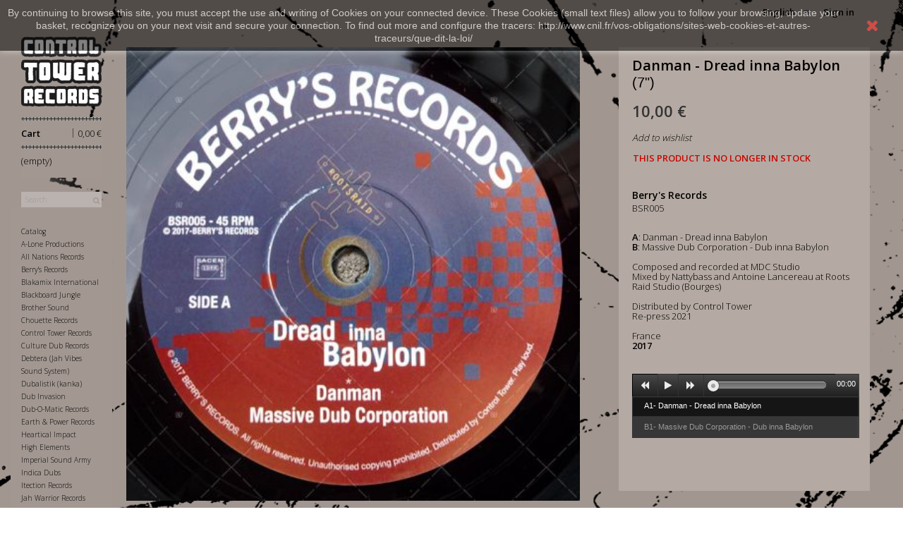

--- FILE ---
content_type: text/html; charset=utf-8
request_url: https://controltower.fr/en/berry-s-records/2966-danman-dread-inna-babylon.html
body_size: 8291
content:
<!DOCTYPE HTML> <!--[if lt IE 7]><html class="no-js lt-ie9 lt-ie8 lt-ie7" lang="en-us"><![endif]--> <!--[if IE 7]><html class="no-js lt-ie9 lt-ie8 ie7" lang="en-us"><![endif]--> <!--[if IE 8]><html class="no-js lt-ie9 ie8" lang="en-us"><![endif]--> <!--[if gt IE 8]><html class="no-js ie9" lang="en-us"><![endif]--><html lang="en-us"><head><meta charset="utf-8" /><title>Danman meets Massive Dub Corporation - Dread inna Babylon (7&quot;)</title><meta name="description" content="Danman - Dread inna Babylon, 7inch, Berry&#039;s Records, BSR005, Composed and recorded at MDC Studio by Massive Dub Corporation, Mixed by Nattybass at Roots Raid Studio, Distributed by Control Tower, 2021 Re-press, France, 2017, www.controltower.fr" /><meta content="website" property="og:type" /><meta content="https://controltower.fr/en/berry-s-records/2966-danman-dread-inna-babylon.html" property="og:url" /><meta content="Danman - Dread inna Babylon" property="og:title" /><meta content="https://controltowercdn2.controltower.fr/7328-large_default/danman-dread-inna-babylon.jpg" property="og:image" /><meta content="<p><strong>A</strong>: Danman - Dread inna Babylon<br /><strong>B</strong>: Massive Dub Corporation - Dub inna Babylon<br /><br />Composed and recorded at MDC Studio<br />Mixed by Nattybass and Antoine Lancereau at Roots Raid Studio (Bourges)<br /><br />Distributed by Control Tower<br />Re-press 2021<br /><br />France<br /><strong>2017</strong></p>" property="og:description" /><meta name="generator" content="ControlTowerRecords" /><meta name="robots" content="index,follow" /><meta name="viewport" content="width=device-width, minimum-scale=0.25, maximum-scale=1.6, initial-scale=1.0" /><meta name="apple-mobile-web-app-capable" content="yes" /><link rel="icon" type="image/vnd.microsoft.icon" href="/img/favicon.ico?1562658293" /><link rel="shortcut icon" type="image/x-icon" href="/img/favicon.ico?1562658293" /><link rel="stylesheet" href="/themes/theme-HDC/css/global.css" type="text/css" media="all" /><link rel="stylesheet" href="/themes/theme-HDC/css/autoload/highdpi.css" type="text/css" media="all" /><link rel="stylesheet" href="/themes/theme-HDC/css/autoload/responsive-tables.css" type="text/css" media="all" /><link rel="stylesheet" href="/themes/theme-HDC/css/autoload/uniform.default.css" type="text/css" media="all" /><link rel="stylesheet" href="/themes/theme-HDC/css/product.css" type="text/css" media="all" /><link rel="stylesheet" href="/themes/theme-HDC/css/print.css" type="text/css" media="print" /><link rel="stylesheet" href="/js/jquery/plugins/fancybox/jquery.fancybox.css" type="text/css" media="all" /><link rel="stylesheet" href="/js/jquery/plugins/bxslider/jquery.bxslider.css" type="text/css" media="all" /><link rel="stylesheet" href="/themes/theme-HDC/css/modules/blockcart/blockcart.css" type="text/css" media="all" /><link rel="stylesheet" href="/themes/theme-HDC/css/modules/blockcategories/blockcategories.css" type="text/css" media="all" /><link rel="stylesheet" href="/themes/theme-HDC/css/modules/blocklanguages/blocklanguages.css" type="text/css" media="all" /><link rel="stylesheet" href="/themes/theme-HDC/css/modules/blocknewproducts/blocknewproducts.css" type="text/css" media="all" /><link rel="stylesheet" href="/themes/theme-HDC/css/modules/blocksearch/blocksearch.css" type="text/css" media="all" /><link rel="stylesheet" href="/js/jquery/plugins/autocomplete/jquery.autocomplete.css" type="text/css" media="all" /><link rel="stylesheet" href="/themes/theme-HDC/css/modules/blocktopmenu/css/blocktopmenu.css" type="text/css" media="all" /><link rel="stylesheet" href="/themes/theme-HDC/css/modules/blocktopmenu/css/superfish-modified.css" type="text/css" media="all" /><link rel="stylesheet" href="/themes/theme-HDC/css/modules/blockviewed/blockviewed.css" type="text/css" media="all" /><link rel="stylesheet" href="/themes/theme-HDC/css/modules/homefeatured/homefeatured.css" type="text/css" media="all" /><link rel="stylesheet" href="/themes/theme-HDC/css/modules/blockwishlist/blockwishlist.css" type="text/css" media="all" /><link rel="stylesheet" href="/themes/theme-HDC/css/modules/blockuserinfo/blockuserinfo.css" type="text/css" media="all" /><link rel="stylesheet" href="/modules/productaudioplaylistplugin/views/css/mediaelementplayer/base/mediaelementplayer.css" type="text/css" media="all" /><link rel="stylesheet" href="/themes/theme-HDC/css/modules/productaudioplaylistplugin/views/css/mediaelementplayer/skin/pro-player-papp.css" type="text/css" media="all" /><link rel="stylesheet" href="/modules/productaudioplaylistplugin/views/css/mediaelementplayer/skin/skin-fancy.css" type="text/css" media="all" /><link rel="stylesheet" href="/modules/productaudioplaylistplugin/views/css/mediaelementplayer/skin/skin-default-dark.css" type="text/css" media="all" /><link rel="stylesheet" href="/modules/paypal/views/css/paypal.css" type="text/css" media="all" /><link rel="stylesheet" href="/themes/theme-HDC/css/product_list.css" type="text/css" media="all" />  <style>.closeFontAwesome:before {
        content: "\f00d";
        font-family: "FontAwesome";
        display: inline-block;
        font-size: 23px;
        line-height: 23px;
        color: #FF0000;
        padding-right: 15px;
        cursor: pointer;
    }

    .closeButtonNormal {
     display: block; 
        text-align: center;
        padding: 2px 5px;
        border-radius: 2px;
        color: #FFFFFF;
        background: #FFFFFF;
        cursor: pointer;
    }

    #cookieNotice p {
        margin: 0px;
        padding: 0px;
    }


    #cookieNoticeContent {
    
        
    }</style><div id="cookieNotice" style=" width: 100%; position: fixed; top:0px; box-shadow: 0 0 10px 0 #FFFFFF; background: #000000; z-index: 9999; font-size: 14px; line-height: 1.3em; font-family: arial; left: 0px; text-align:center; color:#FFF; opacity: 0.5 "><div id="cookieNoticeContent" style="position:relative; margin:auto; width:100%; display:block;"><table style="width:100%;"><tr><td style="text-align:center;"><p>By continuing to browse this site, you must accept the use and writing of Cookies on your connected device. These Cookies (small text files) allow you to follow your browsing, update your basket, recognize you on your next visit and secure your connection. To find out more and configure the tracers: http://www.cnil.fr/vos-obligations/sites-web-cookies-et-autres-traceurs/que-dit-la-loi/</p></td><td style="width:80px; vertical-align:middle; padding-right:20px; text-align:right;"> <span class="closeFontAwesome" onclick="closeUeNotify()"></span></td></tr><tr></tr></table></div></div><link rel="stylesheet" href="https://fonts.googleapis.com/css?family=Open+Sans:300,600&amp;subset=latin,latin-ext" type="text/css" media="all" /> <!--[if IE 8]> 
<script src="https://oss.maxcdn.com/libs/html5shiv/3.7.0/html5shiv.js"></script> 
<script src="https://oss.maxcdn.com/libs/respond.js/1.3.0/respond.min.js"></script> <![endif]--><link rel="stylesheet" href="https://controltower.fr/themes/theme-HDC/css/style-hdc.css" type="text/css" media="all" />     <link rel="stylesheet" type="text/css" href="/themes/theme-HDC/css/fancybox.css" media="screen" /></head><body id="product" class="product product-2966 product-danman-dread-inna-babylon category-89 category-berry-s-records hide-left-column hide-right-column lang_en"><div id="page"><div class="header-container"> <header id="header"><div class="nav"><div class="container"><div class="row"> <nav><div class="header_user_info"> <a class="login" href="https://controltower.fr/en/mon-compte" rel="nofollow" title="Log in to your customer account"> Sign in </a></div><div id="languages-block-top" class="languages-block"><div class="current"> <span>English</span></div><ul id="first-languages" class="languages-block_ul toogle_content"><li > <a href="https://controltower.fr/fr/berry-s-records/2966-danman-dread-inna-babylon.html" title="Français (French)" rel="alternate" hreflang="fr"> <span>Français</span> </a></li><li class="selected"> <span>English</span></li></ul></div></nav></div></div></div><div><div class="col-lg-1 col-md-1 col-sm-1 vertimenu"><div class="row"><div id="header_logo"> <a href="https://controltower.fr/" title="Control Tower Records"> <img class="logo img-responsive" src="https://controltowercdn2.controltower.fr/img/control-tower-records-logo-1453128870.jpg" alt="Control Tower Records" width="300" height="261"/> </a></div><div class="col-sm-12 addcart clearfix"><div class="shopping_cart2"> <a href="https://controltower.fr/en/commande" title="View my shopping cart" rel="nofollow"> <b>Cart</b> <span class="price cart_block_total ajax_block_cart_total"> 0,00 €</span> <span class="barre_separate">|</span> <span class="ajax_cart_quantity unvisible">0 </span> <span class="ajax_cart_total unvisible"> </span> <span class="ajax_cart_no_product">(empty)</span> </a></div></div><div id="layer_cart"><div class="clearfix"><div class="layer_cart_product col-xs-12 col-md-6 col-lg-12"> <span class="cross" title="Close window"></span> <span class="title"> <i class="icon-check"></i>Product successfully added to your shopping cart </span><div class="product-image-container layer_cart_img"></div><div class="layer_cart_product_info"> <span id="layer_cart_product_title" class="product-name"></span> <span id="layer_cart_product_attributes"></span><div> <strong class="dark">Quantity</strong> <span id="layer_cart_product_quantity"></span></div><div> <strong class="dark">Total</strong> <span id="layer_cart_product_price"></span></div></div></div><div class="layer_cart_cart col-xs-12 col-md-6"> <span class="title"> <span class="ajax_cart_product_txt_s unvisible"> There are <span class="ajax_cart_quantity">0</span> items in your cart. </span> <span class="ajax_cart_product_txt "> There is 1 item in your cart. </span> </span><div class="layer_cart_row"> <strong class="dark"> Total products </strong> <span class="ajax_block_products_total"> </span></div><div class="layer_cart_row"> <strong class="dark unvisible"> Total shipping&nbsp; </strong> <span class="ajax_cart_shipping_cost unvisible"> To be determined </span></div><div class="layer_cart_row"> <strong class="dark"> Total </strong> <span class="ajax_block_cart_total"> </span></div><div class="button-container"> <span class="continue btn btn-default button exclusive-medium" title="Continue shopping"> <span> <i class="icon-chevron-left left"></i>Continue shopping </span> </span> <a class="btn btn-default button button-medium" href="https://controltower.fr/en/commande" title="Proceed to checkout" rel="nofollow"> <span> Proceed to checkout<i class="icon-chevron-right right"></i> </span> </a></div></div></div></div><div class="layer_cart_overlay"></div><div id="search_block_top" class="col-sm-12 clearfix"><form id="searchbox" method="get" action="//controltower.fr/en/recherche" > <input type="hidden" name="controller" value="search" /> <input type="hidden" name="orderby" value="position" /> <input type="hidden" name="orderway" value="desc" /> <input class="search_query form-control" type="text" id="search_query_top" name="search_query" placeholder="Search" value="" /> <button type="submit" name="submit_search" class="btn btn-default button-search"> <span>Search</span> </button></form></div><div id="block_top_menu" class="sf-contener clearfix col-lg-12"><div class="cat-title">Menu</div><ul class="hdc-menu clearfix menu-content"><li><a href="/index.php?controller=formatdisk" title="Format">Catalog</a></li><li><a href="https://controltower.fr/en/387-a-lone-productions" title="A-Lone Productions">A-Lone Productions</a></li><li><a href="https://controltower.fr/en/614-all-nations-records" title="All Nations Records">All Nations Records</a></li><li><a href="https://controltower.fr/en/89-berry-s-records" title="Berry's Records">Berry's Records</a></li><li><a href="https://controltower.fr/en/316-blakamix-international" title="Blakamix International">Blakamix International</a></li><li><a href="https://controltower.fr/en/19-blackboard-jungle" title="Blackboard Jungle">Blackboard Jungle</a></li><li><a href="https://controltower.fr/en/767-brother-sound" title="Brother Sound">Brother Sound</a></li><li><a href="https://controltower.fr/en/299-chouette-records" title="Chouette Records">Chouette Records</a></li><li><a href="https://controltower.fr/en/20-control-tower-records" title="Control Tower Records">Control Tower Records</a></li><li><a href="https://controltower.fr/en/21-culture-dub-records" title="Culture Dub Records">Culture Dub Records</a></li><li><a href="https://controltower.fr/en/110-debtera-jah-vibes-sound-system" title="Debtera (Jah Vibes Sound System)">Debtera (Jah Vibes Sound System)</a></li><li><a href="https://controltower.fr/en/53-dubalistik-kanka" title="Dubalistik (kanka)">Dubalistik (kanka)</a></li><li><a href="https://controltower.fr/en/26-dub-invasion" title="Dub Invasion">Dub Invasion</a></li><li><a href="https://controltower.fr/en/102-dub-o-matic-records" title="Dub-O-Matic Records">Dub-O-Matic Records</a></li><li><a href="https://controltower.fr/en/434-earth-power-records" title="Earth & Power Records">Earth & Power Records</a></li><li><a href="https://controltower.fr/en/530-heartical-impact" title="Heartical Impact">Heartical Impact</a></li><li><a href="https://controltower.fr/en/27-high-elements" title="High Elements">High Elements</a></li><li><a href="https://controltower.fr/en/783-imperial-sound-army" title="Imperial Sound Army">Imperial Sound Army</a></li><li><a href="https://controltower.fr/en/32-indica-dubs" title="Indica Dubs">Indica Dubs</a></li><li><a href="https://controltower.fr/en/708-itection-records" title="Itection Records">Itection Records</a></li><li><a href="https://controltower.fr/en/247-jah-warrior-records" title="Jah Warrior Records">Jah Warrior Records</a></li><li><a href="https://controltower.fr/en/97-livication-corner" title="Livication Corner">Livication Corner</a></li><li><a href="https://controltower.fr/en/36-moa-anbessa" title="Moa Anbessa">Moa Anbessa</a></li><li><a href="https://controltower.fr/en/37-moonshine-recordings" title="Moonshine Recordings">Moonshine Recordings</a></li><li><a href="https://controltower.fr/en/38-obf-dubquake-records" title="OBF Dubquake Records">OBF Dubquake Records</a></li><li><a href="https://controltower.fr/en/144-partial-records" title="Partial Records">Partial Records</a></li><li><a href="https://controltower.fr/en/526-rough-signal" title="Rough Signal">Rough Signal</a></li><li><a href="https://controltower.fr/en/25-roots-ista-posse-records" title="Roots Ista Posse Records">Roots Ista Posse Records</a></li><li><a href="https://controltower.fr/en/764-rootsman-3000" title="Rootsman 3000">Rootsman 3000</a></li><li><a href="https://controltower.fr/en/42-salomon-heritage" title="Salomon Heritage">Salomon Heritage</a></li><li><a href="https://controltower.fr/en/692-storming-dub" title="Storming Dub">Storming Dub</a></li><li><a href="https://controltower.fr/en/363-whodemsound" title="WhoDemSound">WhoDemSound</a></li><li><a href="https://controltower.fr/en/45-wise-dubwise" title="Wise & Dubwise ">Wise & Dubwise </a></li><li><a href="https://controltower.fr/en/394-yi-mas-gan-records" title="Yi Mas Gan Records">Yi Mas Gan Records</a></li><li><a href="https://controltower.fr/en/22-books-fanzines" title="Books / Fanzines">Books / Fanzines</a><ul></ul></li></ul></div></div> <section id="informations_block_left_1" class="block informations_block_left"><div class="block_content list-block" style=""><ul class="hdc-menu"><li> <a href="/index.php?id_cms=1&amp;controller=cms" title="Livraison">Livraison </a></li><li> <a href="/index.php?id_cms=2&amp;controller=cms" title="Mentions légales"> Mentions légales </a></li><li> <a href="/index.php?id_cms=3&amp;controller=cms" title="Conditions d'utilisation"> Conditions d'utilisation </a></li><li> <a href="/index.php?id_cms=4&amp;controller=cms" title="A propos"> A propos </a></li><li> <a href="/index.php?id_cms=5&amp;controller=cms" title="Paiement sécurisé"> Paiement sécurisé </a></li><li> <a href="/index.php?controller=contact" title="Contact"> Contact </a></li></ul></div> </section></div></div> </header></div><div class="columns-container"><div id="columns" class="container"><div class="col-lg-11 col-md-11 col-sm-11"><div class="row"><div id="center_column" class="center_column col-xs-12 col-sm-12"><div itemscope itemtype="https://schema.org/Product"><meta itemprop="url" content="https://controltower.fr/en/berry-s-records/2966-danman-dread-inna-babylon.html"><div class="primary_block row"><div class="container"><div class="top-hr"></div></div><div class="pb-left-column col-xs-12 col-sm-8 col-md-8"><div id="image-block" class="clearfix"> <span id="view_full_size"> <img id="bigpic" itemprop="image" src="https://controltowercdn2.controltower.fr/7328-large_default/danman-dread-inna-babylon.jpg" title="Danman - Dread inna Babylon" alt="Danman - Dread inna Babylon" width="458" height="458"/> </span></div><div id="views_block" class="clearfix "><div id="thumbs_list"><ul id="thumbs_list_frame"><li id="thumbnail_7328"> <a href="https://controltowercdn2.controltower.fr/7328-thickbox_default/danman-dread-inna-babylon.jpg" data-fancybox-group="other-views" class="fancybox shown" title="Danman - Dread inna Babylon"> <img class="img-responsive" id="thumb_7328" src="https://controltowercdn1.controltower.fr/7328-cart_default/danman-dread-inna-babylon.jpg" alt="Danman - Dread inna Babylon" title="Danman - Dread inna Babylon" height="80" width="80" itemprop="image" /> </a></li><li id="thumbnail_7329" class="last"> <a href="https://controltowercdn1.controltower.fr/7329-thickbox_default/danman-dread-inna-babylon.jpg" data-fancybox-group="other-views" class="fancybox" title="Danman - Dread inna Babylon"> <img class="img-responsive" id="thumb_7329" src="https://controltowercdn3.controltower.fr/7329-cart_default/danman-dread-inna-babylon.jpg" alt="Danman - Dread inna Babylon" title="Danman - Dread inna Babylon" height="80" width="80" itemprop="image" /> </a></li></ul></div></div><p class="resetimg clear no-print"> <span id="wrapResetImages" style="display: none;"> <a href="https://controltower.fr/en/berry-s-records/2966-danman-dread-inna-babylon.html" data-id="resetImages"> <i class="icon-repeat"></i> Display all pictures </a> </span></p></div><div class="pb-right-column col-xs-12 col-sm-4"><h1 itemprop="name">Danman - Dread inna Babylon</h1><form id="buy_block" action="https://controltower.fr/en/panier" method="post"><p class="hidden"> <input type="hidden" name="token" value="7e88a396a62460dcd55146b93622acb8" /> <input type="hidden" name="id_product" value="2966" id="product_page_product_id" /> <input type="hidden" name="add" value="1" /> <input type="hidden" name="id_product_attribute" id="idCombination" value="" /></p><div class="box-info-product"><div class="product_attributes clearfix"><p id="quantity_wanted_p" style="display: none;"> <label for="quantity_wanted">Quantity</label> <input type="number" min="1" name="qty" id="quantity_wanted" class="text" value="1" style="border:none !important;" /> <span class="clearfix"></span></p><p id="minimal_quantity_wanted_p" style="display: none;"> The minimum purchase order quantity for the product is <b id="minimal_quantity_label">1</b></p><div id="attributes"><div class="clearfix"></div><div class="select-hdc"><fieldset class="attribute_fieldset"> <label class="attribute_label" for="group_1">Format&nbsp;</label><div class="attribute_list"> <select name="group_1" id="group_1" class="form-control attribute_select no-print"><option value="1" selected="selected" title="(7&quot;)">(7&quot;)</option> </select></div></fieldset></div></div></div><div class="content_prices clearfix"><div><p class="our_price_display" itemprop="offers" itemscope itemtype="https://schema.org/Offer"><span id="our_price_display" class="price" itemprop="price" content="10">10,00 €</span><meta itemprop="priceCurrency" content="EUR" /></p><p id="reduction_percent" style="display:none;"><span id="reduction_percent_display"></span></p><p id="reduction_amount" style="display:none"><span id="reduction_amount_display"></span></p><p id="old_price" class="hidden"><span id="old_price_display"><span class="price"></span></span></p></div><div class="clear"></div></div><div class="box-cart-bottom"><div class="unvisible"><p id="add_to_cart" class="buttons_bottom_block no-print"> <button type="submit" name="Submit" class="btn-add2cart"> <span>Add to cart</span> </button></p></div><p class="buttons_bottom_block no-print"> <a id="wishlist_button_nopop" href="#" onclick="WishlistCart('wishlist_block_list', 'add', '2966', $('#idCombination').val(), document.getElementById('quantity_wanted').value); return false;" rel="nofollow" title="Add to my wishlist"> Add to wishlist </a></p></div></div></form><p id="availability_statut"> <span id="availability_value" class="label label-danger">This product is no longer in stock</span></p></div><div class="pb-center-column col-xs-12 col-sm-4"> <span class="cat-name">Berry&#039;s Records</span><p id="product_reference"> <span class="editable" itemprop="sku" content="BSR005"></span></p><div id="short_description_block"><div id="short_description_content" class="rte align_justify" itemprop="description"><p><strong>A</strong>: Danman - Dread inna Babylon<br /><strong>B</strong>: Massive Dub Corporation - Dub inna Babylon<br /><br />Composed and recorded at MDC Studio<br />Mixed by Nattybass and Antoine Lancereau at Roots Raid Studio (Bourges)<br /><br />Distributed by Control Tower<br />Re-press 2021<br /><br />France<br /><strong>2017</strong></p></div></div><p><div class="progression-small"><div class="progression-playlist-height responsive-wrapper responsive-audio"><div class="product-image-container papp-player" style="border:0px;padding:0px;overflow:initial"> <audio class="progression-playlist progression-skin progression-default-dark progression-audio-player" controls="controls" preload="none"> <source src="https://media.controltower.fr//2966/A1-%20Danman%20-%20Dread%20inna%20Babylon.mp3" title="A1- Danman - Dread inna Babylon" type="audio/mpeg"/> <source src="https://media.controltower.fr//2966/B1-%20Massive%20Dub%20Corporation%20-%20Dub%20inna%20Babylon.mp3" title="B1- Massive Dub Corporation - Dub inna Babylon" type="audio/mpeg"/> </audio></div></div></div><p><p id="availability_date" style="display: none;"> <span id="availability_date_label">Availability date:</span> <span id="availability_date_value"></span></p><div id="oosHook"></div><ul id="usefull_link_block" class="clearfix no-print" style="display:none"><li class="print"> <a href="javascript:print();"> Print </a></li></ul></div></div></div></div></div></div></div></div><div class="footer-container"></div></div>
<script type="text/javascript">/* <![CDATA[ */;var CUSTOMIZE_TEXTFIELD=1;var FancyboxI18nClose='Close';var FancyboxI18nNext='Next';var FancyboxI18nPrev='Previous';var PS_CATALOG_MODE=false;var added_to_wishlist='The product was successfully added to your wishlist.';var ajax_allowed=true;var ajaxsearch=true;var allowBuyWhenOutOfStock=false;var attribute_anchor_separator='-';var attributesCombinations=[{"id_attribute":"1","id_attribute_group":"1","attribute":"7","group":"format"}];var availableLaterValue='';var availableNowValue='';var baseDir='https://controltower.fr/';var baseUri='https://controltower.fr/';var blocksearch_type='top';var combinations={"3026":{"attributes_values":{"1":"(7\")"},"attributes":[1],"price":0,"specific_price":false,"ecotax":0,"weight":0,"quantity":0,"reference":"","unit_impact":"0.000000","minimal_quantity":"1","date_formatted":"","available_date":"","id_image":-1,"list":"'1'"}};var combinationsFromController={"3026":{"attributes_values":{"1":"(7\")"},"attributes":[1],"price":0,"specific_price":false,"ecotax":0,"weight":0,"quantity":0,"reference":"","unit_impact":"0.000000","minimal_quantity":"1","date_formatted":"","available_date":"","id_image":-1,"list":"'1'"}};var contentOnly=false;var currency={"id":1,"name":"Euro","iso_code":"EUR","iso_code_num":"978","sign":"\u20ac","blank":"1","conversion_rate":"1.000000","deleted":"0","format":"2","decimals":"1","active":"1","prefix":"","suffix":" \u20ac","id_shop_list":null,"force_id":false};var currencyBlank=1;var currencyFormat=2;var currencyRate=1;var currencySign='€';var currentDate='2026-01-19 16:34:21';var customerGroupWithoutTax=false;var customizationFields=false;var customizationId=null;var customizationIdMessage='Customization #';var default_eco_tax=0;var delete_txt='Delete';var displayDiscountPrice='0';var displayList=false;var displayPrice=0;var doesntExist='This combination does not exist for this product. Please select another combination.';var doesntExistNoMore='This product is no longer in stock';var doesntExistNoMoreBut='with those attributes but is available with others.';var ecotaxTax_rate=0;var fieldRequired='Please fill in all the required fields before saving your customization.';var freeProductTranslation='Free!';var freeShippingTranslation='Free shipping!';var generated_date=1768836861;var groupReduction=0;var hasDeliveryAddress=false;var highDPI=false;var idDefaultImage=7328;var id_lang=2;var id_product=2966;var img_dir='https://controltowercdn3.controltower.fr/themes/theme-HDC/img/';var img_prod_dir='https://controltowercdn2.controltower.fr/img/p/';var img_ps_dir='https://controltowercdn2.controltower.fr/img/';var instantsearch=false;var isGuest=0;var isLogged=0;var isMobile=false;var jqZoomEnabled=false;var loggin_required='You must be logged in to manage your wishlist.';var maxQuantityToAllowDisplayOfLastQuantityMessage=3;var minimalQuantity=1;var mywishlist_url='https://controltower.fr/en/module/blockwishlist/mywishlist';var noTaxForThisProduct=false;var oosHookJsCodeFunctions=[];var page_name='product';var priceDisplayMethod=0;var priceDisplayPrecision=2;var productAvailableForOrder=true;var productBasePriceTaxExcl=8.333333;var productBasePriceTaxExcluded=8.333333;var productBasePriceTaxIncl=10;var productHasAttributes=true;var productPrice=10;var productPriceTaxExcluded=8.333333;var productPriceTaxIncluded=10;var productPriceWithoutReduction=10;var productReference='BSR005';var productShowPrice=true;var productUnitPriceRatio=0;var product_fileButtonHtml='Choose File';var product_fileDefaultHtml='No file selected';var product_specific_price=[];var quantitiesDisplayAllowed=false;var quantityAvailable=0;var quickView=false;var reduction_percent=0;var reduction_price=0;var removingLinkText='remove this product from my cart';var roundMode=2;var search_url='https://controltower.fr/en/recherche';var specific_currency=false;var specific_price=0;var static_token='7e88a396a62460dcd55146b93622acb8';var stock_management=1;var taxRate=20;var toBeDetermined='To be determined';var token='7e88a396a62460dcd55146b93622acb8';var upToTxt='Up to';var uploading_in_progress='Uploading in progress, please be patient.';var usingSecureMode=true;var wishlistProductsIds=false;/* ]]> */</script> <script type="text/javascript" src="/js/jquery/jquery-1.11.0.min.js"></script> <script type="text/javascript" src="/js/jquery/jquery-migrate-1.2.1.min.js"></script> <script type="text/javascript" src="/js/jquery/plugins/jquery.easing.js"></script> <script type="text/javascript" src="/js/tools.js"></script> <script type="text/javascript" src="/themes/theme-HDC/js/global.js"></script> <script type="text/javascript" src="/themes/theme-HDC/js/autoload/10-bootstrap.min.js"></script> <script type="text/javascript" src="/themes/theme-HDC/js/autoload/15-jquery.total-storage.min.js"></script> <script type="text/javascript" src="/themes/theme-HDC/js/autoload/15-jquery.uniform-modified.js"></script> <script type="text/javascript" src="/js/jquery/plugins/fancybox/jquery.fancybox.js"></script> <script type="text/javascript" src="/js/jquery/plugins/jquery.idTabs.js"></script> <script type="text/javascript" src="/js/jquery/plugins/jquery.scrollTo.js"></script> <script type="text/javascript" src="/js/jquery/plugins/jquery.serialScroll.js"></script> <script type="text/javascript" src="/js/jquery/plugins/bxslider/jquery.bxslider.js"></script> <script type="text/javascript" src="/themes/theme-HDC/js/product.js"></script> <script type="text/javascript" src="/themes/theme-HDC/js/modules/blockcart/ajax-cart.js"></script> <script type="text/javascript" src="/themes/theme-HDC/js/tools/treeManagement.js"></script> <script type="text/javascript" src="/js/jquery/plugins/autocomplete/jquery.autocomplete.js"></script> <script type="text/javascript" src="/themes/theme-HDC/js/modules/blocksearch/blocksearch.js"></script> <script type="text/javascript" src="/themes/theme-HDC/js/modules/blocktopmenu/js/hoverIntent.js"></script> <script type="text/javascript" src="/themes/theme-HDC/js/modules/blocktopmenu/js/superfish-modified.js"></script> <script type="text/javascript" src="/themes/theme-HDC/js/modules/blocktopmenu/js/blocktopmenu.js"></script> <script type="text/javascript" src="/themes/theme-HDC/js/modules/blockwishlist/js/ajax-wishlist.js"></script> <script type="text/javascript" src="/modules/productaudioplaylistplugin/views/js/mediaelement-and-player2230.js"></script> <script type="text/javascript" src="/modules/productaudioplaylistplugin/views/js/mep-feature-playlist.js"></script> <script type="text/javascript" src="/modules/productaudioplaylistplugin/views/js/playerload.js"></script> <script type="text/javascript" src="/modules/productaudioplaylistplugin/views/js/playersize.js"></script> <script type="text/javascript" src="/themes/theme-HDC/js/jquery.lazy.min.js"></script> <script type="text/javascript" src="/themes/theme-HDC/js/fancybox.js"></script> <script type="text/javascript">/* <![CDATA[ */;function updateFormDatas(){var nb=$('#quantity_wanted').val();var id=$('#idCombination').val();$('.paypal_payment_form input[name=quantity]').val(nb);$('.paypal_payment_form input[name=id_p_attr]').val(id);}$(document).ready(function(){var baseDirPP=baseDir.replace('http:','https:');if($('#in_context_checkout_enabled').val()!=1){$(document).on('click','#payment_paypal_express_checkout',function(){$('#paypal_payment_form_cart').submit();return false;});}var jquery_version=$.fn.jquery.split('.');if(jquery_version[0]>=1&&jquery_version[1]>=7){$('body').on('submit',".paypal_payment_form",function(){updateFormDatas();});}else{$('.paypal_payment_form').live('submit',function(){updateFormDatas();});}function displayExpressCheckoutShortcut(){var id_product=$('input[name="id_product"]').val();var id_product_attribute=$('input[name="id_product_attribute"]').val();$.ajax({type:"GET",url:baseDirPP+'/modules/paypal/express_checkout/ajax.php',data:{get_qty:"1",id_product:id_product,id_product_attribute:id_product_attribute},cache:false,success:function(result){if(result=='1'){$('#container_express_checkout').slideDown();}else{$('#container_express_checkout').slideUp();}return true;}});}$('select[name^="group_"]').change(function(){setTimeout(function(){displayExpressCheckoutShortcut()},500);});$('.color_pick').click(function(){setTimeout(function(){displayExpressCheckoutShortcut()},500);});if($('body#product').length>0){setTimeout(function(){displayExpressCheckoutShortcut()},500);}var modulePath='modules/paypal';var subFolder='/integral_evolution';var fullPath=baseDirPP+modulePath+subFolder;var confirmTimer=false;if($('form[target="hss_iframe"]').length==0){if($('select[name^="group_"]').length>0)displayExpressCheckoutShortcut();return false;}else{checkOrder();}function checkOrder(){if(confirmTimer==false)confirmTimer=setInterval(getOrdersCount,1000);}});;function setcook(){var nazwa='cookie_ue';var wartosc='1';var expire=new Date();expire.setMonth(expire.getMonth()+12);document.cookie=nazwa+"="+escape(wartosc)+";path=/;"+((expire==null)?"":("; expires="+expire.toGMTString()))}
function closeUeNotify(){$('#cookieNotice').animate({top:'-200px'},2500,function(){$('#cookieNotice').hide();});setcook();};/* ]]> */</script></body></html>

--- FILE ---
content_type: text/css
request_url: https://controltower.fr/themes/theme-HDC/css/style-hdc.css
body_size: 2592
content:


/********************************/
/********Logo Custom HdC *******/
header .row #header_logo{
  float:none;
  padding-bottom: 15px;
  width: 100%;
}
.logo.img-responsive{
  /*max-width: 150%;*/
}
/********************************/
/********shopping cart HdC *******/
.shopping_cart2{
  background: #a29791 url("../images/bckplus.png") repeat-x;
  line-height: 3;
  margin: 0 0 20px 0;
  padding: 4px 0px;
}
.shopping_cart2 > a:first-child {
    display: block;
  }
.shopping_cart2 .ajax_cart_total {
  display: none !important; }
.ajax_cart_quantity,.price{
  float: right;
  font-size: 13px;
}
.ajax_cart_quantity{

}
.price{
  /*margin-left: 4px;*/

    display: -moz-inline-stack;
    display: inline-block;
    vertical-align: middle;
    zoom: 1;
}
.shopping_cart span.price{
  /*border-left-color: #000;
  border-left-style: solid;
  border-left-width: 1px;
  margin-left: 4px;*/
}
.addcart{
  position: relative;
}
.addcart:after,.addcart:before{

}
.barre_separate{
  float:right;
  padding: 0 3px;
  font-size: 12px;
}
/***************************************/
/***** resultat de recherche ajax *****/
    .ac_results li{
      font-size: 9px;
    }
/********************************/
/********Menu Custom HdC *******/
.vertimenu{
  min-width: 143px;
  margin-left: 15px;
  padding-right: 50px;
}
.hdc-menu{
  font-family: Open Sans;
  font-size: 10px;

}
.hdc-menu ul{

}
.hdc-menu ul li{

}
.hdc-menu li a{
  font-family: Open Sans;
  color: #000;
  line-height: 1.5;
}
.hdc-menu li a:hover{
  font-weight: bold;
}

#informations_block_left_1{
  border-top: 1px solid #000;
  padding-top: 8px;
}
.block_content.list-block{
  margin-top: 0;
}
#informations_block_left_1 li{
  padding:0;
  font-weight: bold;
}


/**********************************************/
/******** Product-list home Custom HdC *******/
li.ajax_block_product{
/*margin: 0 0 50px 0;*/
}
.overlaybox{
  width: auto;
  height: auto;
  background:transparent;
  background-size:cover;
  overflow:hidden;
  /*margin:5% auto 0 auto;*/
  /*border-radius:5px;*/
}
.left-block{
  /*position: absolute;*/
  width: 100%;
}
.right-block{
  width: 100%;
  /*position: absolute;
  display: none;
  background: rgba(255,255,255,0.8);
  width: 100%;
  bottom: 0px;
  left: 0;*/
}
.overlay{
  background:rgba(255,255,255,.75);
               text-align:center;
               position: absolute;
               bottom: 0px;
               height: 100%;
               /*padding:45px 0 66px 0;*/
               opacity:0;
               -webkit-transition: opacity .25s ease;
               -moz-transition: opacity .25s ease;
}

.product-container:hover .overlay {
  opacity:1;
}
/*.left-block:hover ~ .right-block {
  display: inline-block;
}*/
a.product-name {
  font-size: 10px;
}
.price.product-price{
  font-size: 10px;
  border: 0;
  float:none;
}


/**************************************/
/******** Categorie Custom HdC *******/
.tags_block{
  display: none;
}
/*********************************/
/******** Result search  *******/
h1.page-heading.product-listing{
  /*display: none;*/
}
.content_sortPagiBar{
  display: none;
}


/********************************/
/******** Product Custom HdC *******/

.pb-right-column{
  padding: 0;
  background:#b5aaa3;
  padding-left: 19px;
  padding-right: 19px;
}
.pb-right-column h1{
  padding: 0;
  margin: 15px 0 0 0;
  font-size: 20px;
  font-weight: bold;
}
#attributes .attribute_fieldset{
  margin: 0
}
span.editable{
}
.ajax_block_product{
}
#quantity_wanted_p{
  background-color: #b5aaa3;
}
/* Webkit browsers like Safari and Chrome */
input[type=number]::-webkit-inner-spin-button,
input[type=number]::-webkit-outer-spin-button {
    -webkit-appearance: none;
    margin: 0;
}
/* For Firefox */
input[type='number'] {
    -moz-appearance:textfield;
}

.product_attributes p#quantity_wanted{
  display: none;
}
.product_attributes #attributes label {
  display: none;
}
div.select-hdc{
      max-width: 160px;
      overflow:hidden;
}
#attributes .select-hdc fieldset{
  margin:0;
}
#attributes .select-hdc div.selector{
  background-image:none;
}


div.selector select.attribute_select{
  font-size: 20px;
  opacity: 1;
  background: #b5aaa3;
  margin-left: -4px;
}
#attributes .attribute_list .form-control option {
  display: none;
}
/*#attributes .attribute_list .form-control option{
  background: #b5aaa3;
  }*/
.btn-add2cart{
  background-color: #454444;
  -webkit-border-radius: 3px;
  -moz-border-radius: 3px;
  -ms-border-radius: 3px;
  -o-border-radius: 3px;
  border-radius: 3px;
  border: none;
  color: #f7f6f4 !important;
  cursor: pointer;
  font-size: 11px;
  font-weight: 700;
  display: -moz-inline-stack;
  display: inline-block;
  vertical-align: middle;
  zoom: 1;
  padding: 11px 20px;
  transition: background-color 0.5s ease;
  ￼-webkit-transition: background-color 0.5s ease;
  -moz-transition: background-color 0.5s ease;
  -o-transition: background-color 0.5s ease;
}
.btn-add2cart:hover{
  background-color: #000;

}
span.cat-name{
  font-weight: bold;
  font-size: 14px;
}
#center_column div#container_express_checkout{
  display: none;
}
#page .rte p img{
  width: 100%;
  height: auto;
}
.progression-small{
  /*margin-bottom: 20px;*/
  padding: 20px 0;
}
span.label-success {
  /*color:#b5aaa3;*/
  color:#000;

}

/********************************/
/******** Order Step by step Custom HdC *******/
.table_block{
  border: 1px solid #000;
  background: #b5aaa3;
}

.cart_navigation a.button-exclusive{
  font-size: 14px;
  line-height: 21px;
  color: #fff;
  padding: 0;
  font-weight: bold;
  background: #454444;
  border: 0px solid;
  border-color: #399a49 #247f32 #1a6d27 #399a49;
  -moz-border-radius: 4px;
  -webkit-border-radius: 4px;
  border-radius: 4px;
  padding: 4px;
  border: 0px solid;
  border-color: #a29791;
}
.cart_navigation a.button-exclusive:hover{
  background: #000;
  color: #fff;
  border-color: #fff;
}

/********************************/
/******** Static Page Custom HdC *******/
.center_column{
  padding: 0;
}
.rte{
  width: 61%
}
/* Disk Format menu static page custom */
.format-tabs{
  height: auto;
}
.format-tabs ul{
  list-style:none;;
  float: left;
  margin-bottom: 51px;
}
.format-tabs li{
  position: relative;
  float: left;
  display: inline;
  font-size: 12px;
  font-weight: bold;
  padding: 0 38px;
}
/* Disk Format list dynamique */
.listbyformat{
  clear: both;
  font-size: 15px;
  padding-top: 20px;
  font-weight: bold;
}
hr.byformat{
    border-top: 1px solid #000;
}
.fomatcontent{
  clear:both;
  padding: 10px 0;
}
.fomatcontent a{
  font-size: 12px;
}
.titleref{
  font-weight: bold;
}
/********************************/
/******** liste d'envie  *******/
#block-history{
  background: #b5aaa3;
}
.btn-display-wishlist{
  font-weight: bold;
  text-decoration: underline;
}
#module-blockwishlist-mywishlist .wishlistLinkTop ul.display_list a {
  display: none;
}
.wishlistLinkTop i.icon-remove {
  display: none;
}

/***************************************/
/*** responsive mobil page statique et body ***/
@media (max-width: 767px){
  body {
    background: url(../images/CT-Fond-Mobile.jpeg) repeat-y;
    /*-webkit-background-size: cover;
    background-size: cover;*/
  }
  #search_block_top #search_query_top {
    font-size: 20px;}
  #search_block_top .btn.button-search {
    width: 30px;
  padding: 0}
  #search_block_top .btn.button-search:before {
    font-size: 23px;}
  #page .rte {
    width:100%;
    text-align: justify;
  }
  .format-tabs li {
    /*position: relative;
    float: left;
    display: inline;
    font-size: 14px;
    font-weight: bold;
    padding: 10px 35px;*/
    width: 100%;
    padding: 10px 0;
  }
  .format-tabs ul {
    margin:0;
    padding: 0;
  }
  .fomatcontent {
    padding: 5px 0;
  }
.fomatcontent a{
  font-size: 9px;
  }
.hdc-menu {
  margin-top: 10px;
  }
.hdc-menu li a{
  line-height:3;
  }
.img-responsive {
    /*width: 100%;
    height: 100%;*/
  }
  .pb-left-column #image-block {
    padding: 0;
  }
  #thumbs_list li img {
    /* border: 1px solid #fff; */
    width: 70%;
    height: 70%;
  }
  select{
    background: transparent;
  }
  .pb-right-column {
    padding-bottom: 10px;
  }
}

/***** Animated Scroll To Top Button ******/
.scrollToTop{
	width:100px;
	height:130px;
	padding:10px;
	text-align:center;
	background: whiteSmoke;
	font-weight: bold;
	color: #444;
	text-decoration: none;
	position:fixed;
	bottom:75px;
	right:40px;
	display:none;
	background: url('../images/scrolltopbtn.png') no-repeat 0px 20px;
}
.scrollToTop:hover{
	text-decoration:none;
}
#captcha-box{
  padding-left: 15px;
  padding-right: 15px;
}

/*.progression-skin .mejs-playlist ul.mejs{
  max-height: 130px !important;
}*/

/* customise le message sur fiche produit en dessous de la réference produit */
pre strong{
 font-size:15px;
 color:#c60800;
}

.coronanotif{
       	background:#EC5729;
	/*background:#FFD100;
	background:#00e61f;*/
        text-align:center;
	padding:4px;

}
.coronanotif a{
        font-weight:600;
	color:#fff;
}


